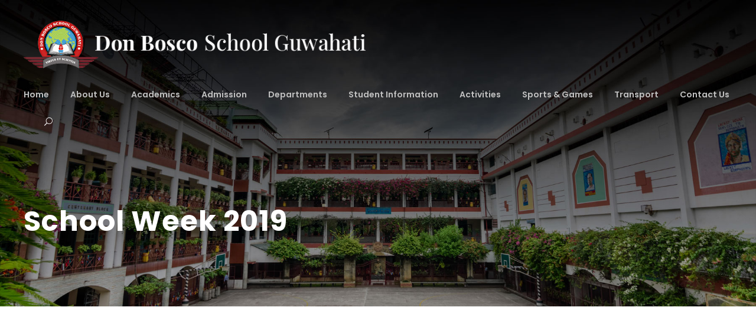

--- FILE ---
content_type: text/html; charset=UTF-8
request_url: https://donboscoguwahati.net/school-week-2019/
body_size: 10891
content:
<!DOCTYPE html><html lang=en-US class=no-js><head><meta charset="UTF-8"><meta name="viewport" content="width=device-width, initial-scale=1"><link rel=profile href=http://gmpg.org/xfn/11><link rel=pingback href=https://donboscoguwahati.net/xmlrpc.php> <script>!function(e,c){e[c]=e[c]+(e[c]&&" ")+"quform-js"}(document.documentElement,"className");</script><title>School Week 2019 &#8211; Don Bosco School Guwahati</title><meta name='robots' content='max-image-preview:large'><link rel=dns-prefetch href=//maps.google.com><link rel=dns-prefetch href=//fonts.googleapis.com><link rel=alternate type=application/rss+xml title="Don Bosco School Guwahati &raquo; Feed" href=https://donboscoguwahati.net/feed/ ><link rel=alternate type=application/rss+xml title="Don Bosco School Guwahati &raquo; Comments Feed" href=https://donboscoguwahati.net/comments/feed/ > <script>/*<![CDATA[*/window._wpemojiSettings={"baseUrl":"https:\/\/s.w.org\/images\/core\/emoji\/15.0.3\/72x72\/","ext":".png","svgUrl":"https:\/\/s.w.org\/images\/core\/emoji\/15.0.3\/svg\/","svgExt":".svg","source":{"concatemoji":"https:\/\/donboscoguwahati.net\/wp-includes\/js\/wp-emoji-release.min.js?ver=6.5.3"}};
/*! This file is auto-generated */
!function(i,n){var o,s,e;function c(e){try{var t={supportTests:e,timestamp:(new Date).valueOf()};sessionStorage.setItem(o,JSON.stringify(t))}catch(e){}}function p(e,t,n){e.clearRect(0,0,e.canvas.width,e.canvas.height),e.fillText(t,0,0);var t=new Uint32Array(e.getImageData(0,0,e.canvas.width,e.canvas.height).data),r=(e.clearRect(0,0,e.canvas.width,e.canvas.height),e.fillText(n,0,0),new Uint32Array(e.getImageData(0,0,e.canvas.width,e.canvas.height).data));return t.every(function(e,t){return e===r[t]})}function u(e,t,n){switch(t){case"flag":return n(e,"\ud83c\udff3\ufe0f\u200d\u26a7\ufe0f","\ud83c\udff3\ufe0f\u200b\u26a7\ufe0f")?!1:!n(e,"\ud83c\uddfa\ud83c\uddf3","\ud83c\uddfa\u200b\ud83c\uddf3")&&!n(e,"\ud83c\udff4\udb40\udc67\udb40\udc62\udb40\udc65\udb40\udc6e\udb40\udc67\udb40\udc7f","\ud83c\udff4\u200b\udb40\udc67\u200b\udb40\udc62\u200b\udb40\udc65\u200b\udb40\udc6e\u200b\udb40\udc67\u200b\udb40\udc7f");case"emoji":return!n(e,"\ud83d\udc26\u200d\u2b1b","\ud83d\udc26\u200b\u2b1b")}return!1}function f(e,t,n){var r="undefined"!=typeof WorkerGlobalScope&&self instanceof WorkerGlobalScope?new OffscreenCanvas(300,150):i.createElement("canvas"),a=r.getContext("2d",{willReadFrequently:!0}),o=(a.textBaseline="top",a.font="600 32px Arial",{});return e.forEach(function(e){o[e]=t(a,e,n)}),o}function t(e){var t=i.createElement("script");t.src=e,t.defer=!0,i.head.appendChild(t)}"undefined"!=typeof Promise&&(o="wpEmojiSettingsSupports",s=["flag","emoji"],n.supports={everything:!0,everythingExceptFlag:!0},e=new Promise(function(e){i.addEventListener("DOMContentLoaded",e,{once:!0})}),new Promise(function(t){var n=function(){try{var e=JSON.parse(sessionStorage.getItem(o));if("object"==typeof e&&"number"==typeof e.timestamp&&(new Date).valueOf()<e.timestamp+604800&&"object"==typeof e.supportTests)return e.supportTests}catch(e){}return null}();if(!n){if("undefined"!=typeof Worker&&"undefined"!=typeof OffscreenCanvas&&"undefined"!=typeof URL&&URL.createObjectURL&&"undefined"!=typeof Blob)try{var e="postMessage("+f.toString()+"("+[JSON.stringify(s),u.toString(),p.toString()].join(",")+"));",r=new Blob([e],{type:"text/javascript"}),a=new Worker(URL.createObjectURL(r),{name:"wpTestEmojiSupports"});return void(a.onmessage=function(e){c(n=e.data),a.terminate(),t(n)})}catch(e){}c(n=f(s,u,p))}t(n)}).then(function(e){for(var t in e)n.supports[t]=e[t],n.supports.everything=n.supports.everything&&n.supports[t],"flag"!==t&&(n.supports.everythingExceptFlag=n.supports.everythingExceptFlag&&n.supports[t]);n.supports.everythingExceptFlag=n.supports.everythingExceptFlag&&!n.supports.flag,n.DOMReady=!1,n.readyCallback=function(){n.DOMReady=!0}}).then(function(){return e}).then(function(){var e;n.supports.everything||(n.readyCallback(),(e=n.source||{}).concatemoji?t(e.concatemoji):e.wpemoji&&e.twemoji&&(t(e.twemoji),t(e.wpemoji)))}))}((window,document),window._wpemojiSettings);/*]]>*/</script> <style id=wp-emoji-styles-inline-css>img.wp-smiley,img.emoji{display:inline !important;border:none !important;box-shadow:none !important;height:1em !important;width:1em !important;margin:0 0.07em !important;vertical-align:-0.1em !important;background:none !important;padding:0 !important}</style><link rel=stylesheet id=wp-block-library-css href='https://donboscoguwahati.net/wp-includes/css/dist/block-library/style.min.css?x96446' type=text/css media=all><style id=classic-theme-styles-inline-css>.wp-block-button__link{color:#fff;background-color:#32373c;border-radius:9999px;box-shadow:none;text-decoration:none;padding:calc(.667em + 2px) calc(1.333em + 2px);font-size:1.125em}.wp-block-file__button{background:#32373c;color:#fff;text-decoration:none}</style><style id=global-styles-inline-css>/*<![CDATA[*/body{--wp--preset--color--black:#000;--wp--preset--color--cyan-bluish-gray:#abb8c3;--wp--preset--color--white:#fff;--wp--preset--color--pale-pink:#f78da7;--wp--preset--color--vivid-red:#cf2e2e;--wp--preset--color--luminous-vivid-orange:#ff6900;--wp--preset--color--luminous-vivid-amber:#fcb900;--wp--preset--color--light-green-cyan:#7bdcb5;--wp--preset--color--vivid-green-cyan:#00d084;--wp--preset--color--pale-cyan-blue:#8ed1fc;--wp--preset--color--vivid-cyan-blue:#0693e3;--wp--preset--color--vivid-purple:#9b51e0;--wp--preset--gradient--vivid-cyan-blue-to-vivid-purple:linear-gradient(135deg,rgba(6,147,227,1) 0%,rgb(155,81,224) 100%);--wp--preset--gradient--light-green-cyan-to-vivid-green-cyan:linear-gradient(135deg,rgb(122,220,180) 0%,rgb(0,208,130) 100%);--wp--preset--gradient--luminous-vivid-amber-to-luminous-vivid-orange:linear-gradient(135deg,rgba(252,185,0,1) 0%,rgba(255,105,0,1) 100%);--wp--preset--gradient--luminous-vivid-orange-to-vivid-red:linear-gradient(135deg,rgba(255,105,0,1) 0%,rgb(207,46,46) 100%);--wp--preset--gradient--very-light-gray-to-cyan-bluish-gray:linear-gradient(135deg,rgb(238,238,238) 0%,rgb(169,184,195) 100%);--wp--preset--gradient--cool-to-warm-spectrum:linear-gradient(135deg,rgb(74,234,220) 0%,rgb(151,120,209) 20%,rgb(207,42,186) 40%,rgb(238,44,130) 60%,rgb(251,105,98) 80%,rgb(254,248,76) 100%);--wp--preset--gradient--blush-light-purple:linear-gradient(135deg,rgb(255,206,236) 0%,rgb(152,150,240) 100%);--wp--preset--gradient--blush-bordeaux:linear-gradient(135deg,rgb(254,205,165) 0%,rgb(254,45,45) 50%,rgb(107,0,62) 100%);--wp--preset--gradient--luminous-dusk:linear-gradient(135deg,rgb(255,203,112) 0%,rgb(199,81,192) 50%,rgb(65,88,208) 100%);--wp--preset--gradient--pale-ocean:linear-gradient(135deg,rgb(255,245,203) 0%,rgb(182,227,212) 50%,rgb(51,167,181) 100%);--wp--preset--gradient--electric-grass:linear-gradient(135deg,rgb(202,248,128) 0%,rgb(113,206,126) 100%);--wp--preset--gradient--midnight:linear-gradient(135deg,rgb(2,3,129) 0%,rgb(40,116,252) 100%);--wp--preset--font-size--small:13px;--wp--preset--font-size--medium:20px;--wp--preset--font-size--large:36px;--wp--preset--font-size--x-large:42px;--wp--preset--spacing--20:0.44rem;--wp--preset--spacing--30:0.67rem;--wp--preset--spacing--40:1rem;--wp--preset--spacing--50:1.5rem;--wp--preset--spacing--60:2.25rem;--wp--preset--spacing--70:3.38rem;--wp--preset--spacing--80:5.06rem;--wp--preset--shadow--natural:6px 6px 9px rgba(0, 0, 0, 0.2);--wp--preset--shadow--deep:12px 12px 50px rgba(0, 0, 0, 0.4);--wp--preset--shadow--sharp:6px 6px 0px rgba(0, 0, 0, 0.2);--wp--preset--shadow--outlined:6px 6px 0px -3px rgba(255, 255, 255, 1), 6px 6px rgba(0, 0, 0, 1);--wp--preset--shadow--crisp:6px 6px 0px rgba(0, 0, 0, 1)}:where(.is-layout-flex){gap:0.5em}:where(.is-layout-grid){gap:0.5em}body .is-layout-flex{display:flex}body .is-layout-flex{flex-wrap:wrap;align-items:center}body .is-layout-flex>*{margin:0}body .is-layout-grid{display:grid}body .is-layout-grid>*{margin:0}:where(.wp-block-columns.is-layout-flex){gap:2em}:where(.wp-block-columns.is-layout-grid){gap:2em}:where(.wp-block-post-template.is-layout-flex){gap:1.25em}:where(.wp-block-post-template.is-layout-grid){gap:1.25em}.has-black-color{color:var(--wp--preset--color--black) !important}.has-cyan-bluish-gray-color{color:var(--wp--preset--color--cyan-bluish-gray) !important}.has-white-color{color:var(--wp--preset--color--white) !important}.has-pale-pink-color{color:var(--wp--preset--color--pale-pink) !important}.has-vivid-red-color{color:var(--wp--preset--color--vivid-red) !important}.has-luminous-vivid-orange-color{color:var(--wp--preset--color--luminous-vivid-orange) !important}.has-luminous-vivid-amber-color{color:var(--wp--preset--color--luminous-vivid-amber) !important}.has-light-green-cyan-color{color:var(--wp--preset--color--light-green-cyan) !important}.has-vivid-green-cyan-color{color:var(--wp--preset--color--vivid-green-cyan) !important}.has-pale-cyan-blue-color{color:var(--wp--preset--color--pale-cyan-blue) !important}.has-vivid-cyan-blue-color{color:var(--wp--preset--color--vivid-cyan-blue) !important}.has-vivid-purple-color{color:var(--wp--preset--color--vivid-purple) !important}.has-black-background-color{background-color:var(--wp--preset--color--black) !important}.has-cyan-bluish-gray-background-color{background-color:var(--wp--preset--color--cyan-bluish-gray) !important}.has-white-background-color{background-color:var(--wp--preset--color--white) !important}.has-pale-pink-background-color{background-color:var(--wp--preset--color--pale-pink) !important}.has-vivid-red-background-color{background-color:var(--wp--preset--color--vivid-red) !important}.has-luminous-vivid-orange-background-color{background-color:var(--wp--preset--color--luminous-vivid-orange) !important}.has-luminous-vivid-amber-background-color{background-color:var(--wp--preset--color--luminous-vivid-amber) !important}.has-light-green-cyan-background-color{background-color:var(--wp--preset--color--light-green-cyan) !important}.has-vivid-green-cyan-background-color{background-color:var(--wp--preset--color--vivid-green-cyan) !important}.has-pale-cyan-blue-background-color{background-color:var(--wp--preset--color--pale-cyan-blue) !important}.has-vivid-cyan-blue-background-color{background-color:var(--wp--preset--color--vivid-cyan-blue) !important}.has-vivid-purple-background-color{background-color:var(--wp--preset--color--vivid-purple) !important}.has-black-border-color{border-color:var(--wp--preset--color--black) !important}.has-cyan-bluish-gray-border-color{border-color:var(--wp--preset--color--cyan-bluish-gray) !important}.has-white-border-color{border-color:var(--wp--preset--color--white) !important}.has-pale-pink-border-color{border-color:var(--wp--preset--color--pale-pink) !important}.has-vivid-red-border-color{border-color:var(--wp--preset--color--vivid-red) !important}.has-luminous-vivid-orange-border-color{border-color:var(--wp--preset--color--luminous-vivid-orange) !important}.has-luminous-vivid-amber-border-color{border-color:var(--wp--preset--color--luminous-vivid-amber) !important}.has-light-green-cyan-border-color{border-color:var(--wp--preset--color--light-green-cyan) !important}.has-vivid-green-cyan-border-color{border-color:var(--wp--preset--color--vivid-green-cyan) !important}.has-pale-cyan-blue-border-color{border-color:var(--wp--preset--color--pale-cyan-blue) !important}.has-vivid-cyan-blue-border-color{border-color:var(--wp--preset--color--vivid-cyan-blue) !important}.has-vivid-purple-border-color{border-color:var(--wp--preset--color--vivid-purple) !important}.has-vivid-cyan-blue-to-vivid-purple-gradient-background{background:var(--wp--preset--gradient--vivid-cyan-blue-to-vivid-purple) !important}.has-light-green-cyan-to-vivid-green-cyan-gradient-background{background:var(--wp--preset--gradient--light-green-cyan-to-vivid-green-cyan) !important}.has-luminous-vivid-amber-to-luminous-vivid-orange-gradient-background{background:var(--wp--preset--gradient--luminous-vivid-amber-to-luminous-vivid-orange) !important}.has-luminous-vivid-orange-to-vivid-red-gradient-background{background:var(--wp--preset--gradient--luminous-vivid-orange-to-vivid-red) !important}.has-very-light-gray-to-cyan-bluish-gray-gradient-background{background:var(--wp--preset--gradient--very-light-gray-to-cyan-bluish-gray) !important}.has-cool-to-warm-spectrum-gradient-background{background:var(--wp--preset--gradient--cool-to-warm-spectrum) !important}.has-blush-light-purple-gradient-background{background:var(--wp--preset--gradient--blush-light-purple) !important}.has-blush-bordeaux-gradient-background{background:var(--wp--preset--gradient--blush-bordeaux) !important}.has-luminous-dusk-gradient-background{background:var(--wp--preset--gradient--luminous-dusk) !important}.has-pale-ocean-gradient-background{background:var(--wp--preset--gradient--pale-ocean) !important}.has-electric-grass-gradient-background{background:var(--wp--preset--gradient--electric-grass) !important}.has-midnight-gradient-background{background:var(--wp--preset--gradient--midnight) !important}.has-small-font-size{font-size:var(--wp--preset--font-size--small) !important}.has-medium-font-size{font-size:var(--wp--preset--font-size--medium) !important}.has-large-font-size{font-size:var(--wp--preset--font-size--large) !important}.has-x-large-font-size{font-size:var(--wp--preset--font-size--x-large) !important}.wp-block-navigation a:where(:not(.wp-element-button)){color:inherit}:where(.wp-block-post-template.is-layout-flex){gap:1.25em}:where(.wp-block-post-template.is-layout-grid){gap:1.25em}:where(.wp-block-columns.is-layout-flex){gap:2em}:where(.wp-block-columns.is-layout-grid){gap:2em}.wp-block-pullquote{font-size:1.5em;line-height:1.6}/*]]>*/</style><link rel=stylesheet id=contact-form-7-css href='https://donboscoguwahati.net/wp-content/plugins/contact-form-7/includes/css/styles.css?x96446' type=text/css media=all><link rel=stylesheet id=essential-grid-plugin-settings-css href='https://donboscoguwahati.net/wp-content/plugins/essential-grid/public/assets/css/settings.css?x96446' type=text/css media=all><link rel=stylesheet id=tp-fontello-css href='https://donboscoguwahati.net/wp-content/plugins/essential-grid/public/assets/font/fontello/css/fontello.css?x96446' type=text/css media=all><link rel=stylesheet id=gdlr-core-google-font-css href='https://fonts.googleapis.com/css?family=Poppins%3A100%2C100italic%2C200%2C200italic%2C300%2C300italic%2Cregular%2Citalic%2C500%2C500italic%2C600%2C600italic%2C700%2C700italic%2C800%2C800italic%2C900%2C900italic%7CABeeZee%3Aregular%2Citalic&#038;subset=devanagari%2Clatin%2Clatin-ext&#038;ver=6.5.3' type=text/css media=all><link rel=stylesheet id=font-awesome-css href='https://donboscoguwahati.net/wp-content/plugins/goodlayers-core/plugins/fontawesome/font-awesome.css?x96446' type=text/css media=all><link rel=stylesheet id=elegant-font-css href='https://donboscoguwahati.net/wp-content/plugins/goodlayers-core/plugins/elegant/elegant-font.css?x96446' type=text/css media=all><link rel=stylesheet id=gdlr-core-plugin-css href='https://donboscoguwahati.net/wp-content/plugins/goodlayers-core/plugins/style.css?x96446' type=text/css media=all><link rel=stylesheet id=gdlr-core-page-builder-css href='https://donboscoguwahati.net/wp-content/plugins/goodlayers-core/include/css/page-builder.css?x96446' type=text/css media=all><link rel=stylesheet id=rs-plugin-settings-css href='https://donboscoguwahati.net/wp-content/plugins/revslider/public/assets/css/rs6.css?x96446' type=text/css media=all><style id=rs-plugin-settings-inline-css>#rs-demo-id{}</style><link rel=stylesheet id=sp-news-public-css href='https://donboscoguwahati.net/wp-content/plugins/sp-news-and-widget/assets/css/wpnw-public.css?x96446' type=text/css media=all><link rel=stylesheet id=wpgmp-frontend-css href='https://donboscoguwahati.net/wp-content/plugins/wp-google-map-plugin/assets/css/wpgmp_all_frontend.css?x96446' type=text/css media=all><link rel=stylesheet id=quform-css href='https://donboscoguwahati.net/wp-content/plugins/quform/cache/quform.css?x96446' type=text/css media=all><link rel=stylesheet id=newsletter-css href='https://donboscoguwahati.net/wp-content/plugins/newsletter/style.css?x96446' type=text/css media=all><link rel=stylesheet id=kingster-style-core-css href='https://donboscoguwahati.net/wp-content/themes/kingster/css/style-core.css?x96446' type=text/css media=all><link rel=stylesheet id=kingster-custom-style-css href='https://donboscoguwahati.net/wp-content/uploads/kingster-style-custom.css?x96446' type=text/css media=all><link rel=stylesheet id=kingster-child-theme-style-css href='https://donboscoguwahati.net/wp-content/themes/kingster-child/style.css?x96446' type=text/css media=all> <script src="https://donboscoguwahati.net/wp-includes/js/jquery/jquery.min.js?x96446" id=jquery-core-js></script> <script src="https://donboscoguwahati.net/wp-includes/js/jquery/jquery-migrate.min.js?x96446" id=jquery-migrate-js></script> <script src="https://donboscoguwahati.net/wp-content/plugins/revslider/public/assets/js/rbtools.min.js?x96446" id=tp-tools-js></script> <script src="https://donboscoguwahati.net/wp-content/plugins/revslider/public/assets/js/rs6.min.js?x96446" id=revmin-js></script> <!--[if lt IE 9]> <script src="https://donboscoguwahati.net/wp-content/themes/kingster/js/html5.js?x96446" id=kingster-html5js-js></script> <![endif]--> <script src="https://donboscoguwahati.net/wp-content/themes/kingster/learnpress/kingster-learnpress.js?x96446" id=kingster-learnpress-js></script> <link rel=https://api.w.org/ href=https://donboscoguwahati.net/wp-json/ ><link rel=alternate type=application/json href=https://donboscoguwahati.net/wp-json/wp/v2/pages/8180><link rel=EditURI type=application/rsd+xml title=RSD href=https://donboscoguwahati.net/xmlrpc.php?rsd><meta name="generator" content="WordPress 6.5.3"><link rel=canonical href=https://donboscoguwahati.net/school-week-2019/ ><link rel=shortlink href='https://donboscoguwahati.net/?p=8180'><link rel=alternate type=application/json+oembed href="https://donboscoguwahati.net/wp-json/oembed/1.0/embed?url=https%3A%2F%2Fdonboscoguwahati.net%2Fschool-week-2019%2F"><link rel=alternate type=text/xml+oembed href="https://donboscoguwahati.net/wp-json/oembed/1.0/embed?url=https%3A%2F%2Fdonboscoguwahati.net%2Fschool-week-2019%2F&#038;format=xml"><style>.badge-status{display:inline;font-size:11px;color:#fff;padding:3px 5px;margin:5px;position:relative;top:-7px;-webkit-border-radius:3px;-moz-border-radius:3px;border-radius:3px}.widget .badge-status{top:-3px;font-size:10px}</style><style>.ctl-bullets-container{display:block;position:fixed;right:0;height:100%;z-index:1049;font-weight:normal;height:70vh;overflow-x:hidden;overflow-y:auto;margin:15vh auto}</style><meta name="generator" content="Powered by Slider Revolution 6.2.22 - responsive, Mobile-Friendly Slider Plugin for WordPress with comfortable drag and drop interface."> <script>function setREVStartSize(e){window.RSIW=window.RSIW===undefined?window.innerWidth:window.RSIW;window.RSIH=window.RSIH===undefined?window.innerHeight:window.RSIH;try{var pw=document.getElementById(e.c).parentNode.offsetWidth,newh;pw=pw===0||isNaN(pw)?window.RSIW:pw;e.tabw=e.tabw===undefined?0:parseInt(e.tabw);e.thumbw=e.thumbw===undefined?0:parseInt(e.thumbw);e.tabh=e.tabh===undefined?0:parseInt(e.tabh);e.thumbh=e.thumbh===undefined?0:parseInt(e.thumbh);e.tabhide=e.tabhide===undefined?0:parseInt(e.tabhide);e.thumbhide=e.thumbhide===undefined?0:parseInt(e.thumbhide);e.mh=e.mh===undefined||e.mh==""||e.mh==="auto"?0:parseInt(e.mh,0);if(e.layout==="fullscreen"||e.l==="fullscreen")
newh=Math.max(e.mh,window.RSIH);else{e.gw=Array.isArray(e.gw)?e.gw:[e.gw];for(var i in e.rl)if(e.gw[i]===undefined||e.gw[i]===0)e.gw[i]=e.gw[i-1];e.gh=e.el===undefined||e.el===""||(Array.isArray(e.el)&&e.el.length==0)?e.gh:e.el;e.gh=Array.isArray(e.gh)?e.gh:[e.gh];for(var i in e.rl)if(e.gh[i]===undefined||e.gh[i]===0)e.gh[i]=e.gh[i-1];var nl=new Array(e.rl.length),ix=0,sl;e.tabw=e.tabhide>=pw?0:e.tabw;e.thumbw=e.thumbhide>=pw?0:e.thumbw;e.tabh=e.tabhide>=pw?0:e.tabh;e.thumbh=e.thumbhide>=pw?0:e.thumbh;for(var i in e.rl)nl[i]=e.rl[i]<window.RSIW?0:e.rl[i];sl=nl[0];for(var i in nl)if(sl>nl[i]&&nl[i]>0){sl=nl[i];ix=i;}
var m=pw>(e.gw[ix]+e.tabw+e.thumbw)?1:(pw-(e.tabw+e.thumbw))/(e.gw[ix]);newh=(e.gh[ix]*m)+(e.tabh+e.thumbh);}
if(window.rs_init_css===undefined)window.rs_init_css=document.head.appendChild(document.createElement("style"));document.getElementById(e.c).height=newh+"px";window.rs_init_css.innerHTML+="#"+e.c+"_wrapper { height: "+newh+"px }";}catch(e){console.log("Failure at Presize of Slider:"+e)}};</script> <style id=wp-custom-css>.kingster-navigation{padding-top:15px}.kingster-navigation .sf-menu > li > a, .kingster-navigation .sf-vertical>li>a{font-size:14px}.fa-book::before{content:"\f02d";color:#000}.gdlr-core-blog-grid .gdlr-core-blog-info-wrapper{padding-top:0px;border:none;margin-bottom:6px;display:none}.gdlr-core-blog-widget .gdlr-core-blog-info-wrapper{margin-bottom:6px;display:none}.kingster-blog-title-wrap .kingster-blog-info-wrapper, .kingster-blog-title-wrap .kingster-blog-info-wrapper a, .kingster-blog-title-wrap .kingster-blog-info-wrapper a:hover, .kingster-blog-title-wrap .kingster-blog-info-wrapper i{color:#fff;display:none}.section-bullets-right{transition-duration: .3s;list-style:none;margin:0;display:table-cell;vertical-align:middle;width:100px}.gdlr-core-blog-date-wrapper{float:left;width:60px;border-right-width:1px;border-right-style:solid;line-height:1;margin-top:8px;margin-right:30px;padding-right:20px;text-align:center;white-space:nowrap;display:none}.gdlr-core-blog-info-wrapper{display:none}</style></head><body class="page-template-default page page-id-8180 gdlr-core-body kingster-body kingster-body-front kingster-full  kingster-with-sticky-navigation  kingster-blockquote-style-1 gdlr-core-link-to-lightbox"><div class=kingster-mobile-header-wrap ><div class="kingster-mobile-header kingster-header-background kingster-style-slide kingster-sticky-mobile-navigation " id=kingster-mobile-header ><div class="kingster-mobile-header-container kingster-container clearfix" ><div class="kingster-logo  kingster-item-pdlr"><div class=kingster-logo-inner><a class href=https://donboscoguwahati.net/ ><img src=https://donboscoguwahati.net/wp-content/uploads/2021/04/logo.png?x96446 width=628 height=88  srcset="https://donboscoguwahati.net/wp-content/uploads/2021/04/logo-400x56.png 400w, https://donboscoguwahati.net/wp-content/uploads/2021/04/logo.png 628w"  sizes="(max-width: 767px) 100vw, (max-width: 1150px) 100vw, 1150px"  alt></a></div></div><div class=kingster-mobile-menu-right ><div class=kingster-main-menu-search id=kingster-mobile-top-search ><i class="fa fa-search" ></i></div><div class=kingster-top-search-wrap ><div class=kingster-top-search-close ></div><div class=kingster-top-search-row ><div class=kingster-top-search-cell ><form role=search method=get class=search-form action=https://donboscoguwahati.net/ > <input type=text class="search-field kingster-title-font" placeholder=Search... value name=s><div class=kingster-top-search-submit><i class="fa fa-search" ></i></div> <input type=submit class=search-submit value=Search><div class=kingster-top-search-close><i class=icon_close ></i></div> <input type=hidden name=ref value=course><input type=hidden name=post_type value=lp_course></form></div></div></div><div class=kingster-mobile-menu ><a class="kingster-mm-menu-button kingster-mobile-menu-button kingster-mobile-button-hamburger" href=#kingster-mobile-menu ><span></span></a><div class="kingster-mm-menu-wrap kingster-navigation-font" id=kingster-mobile-menu data-slide=right ><ul id=menu-main-navigation class=m-menu><li class="menu-item menu-item-type-post_type menu-item-object-page menu-item-home menu-item-5999"><a href=https://donboscoguwahati.net/ >Home</a></li> <li class="menu-item menu-item-type-custom menu-item-object-custom menu-item-has-children menu-item-6389"><a href=#>About Us</a><ul class=sub-menu> <li class="menu-item menu-item-type-post_type menu-item-object-page menu-item-6932"><a href=https://donboscoguwahati.net/about-our-school/ >About Our School</a></li> <li class="menu-item menu-item-type-post_type menu-item-object-page menu-item-6392"><a href=https://donboscoguwahati.net/rectors/ >Rectors</a></li> <li class="menu-item menu-item-type-custom menu-item-object-custom menu-item-has-children menu-item-7079"><a href=#>History of the School</a><ul class=sub-menu> <li class="menu-item menu-item-type-post_type menu-item-object-post menu-item-6966"><a href=https://donboscoguwahati.net/2021/04/30/1st-phase/ >1st Phase</a></li> <li class="menu-item menu-item-type-post_type menu-item-object-post menu-item-6967"><a href=https://donboscoguwahati.net/2021/04/30/2nd-phase/ >2nd Phase</a></li></ul> </li> <li class="menu-item menu-item-type-post_type menu-item-object-page menu-item-6402"><a href=https://donboscoguwahati.net/principals/ >Principals</a></li> <li class="menu-item menu-item-type-post_type menu-item-object-page menu-item-6405"><a href=https://donboscoguwahati.net/first-staff-members/ >First Staff Members</a></li> <li class="menu-item menu-item-type-post_type menu-item-object-page menu-item-6408"><a href=https://donboscoguwahati.net/milestones/ >Milestones</a></li> <li class="menu-item menu-item-type-post_type menu-item-object-page menu-item-6411"><a href=https://donboscoguwahati.net/campus/ >Campus</a></li></ul> </li> <li class="menu-item menu-item-type-custom menu-item-object-custom menu-item-has-children menu-item-6412"><a href=#>Academics</a><ul class=sub-menu> <li class="menu-item menu-item-type-post_type menu-item-object-post menu-item-8479"><a href=https://donboscoguwahati.net/2021/06/18/cbse-affiliation/ >CBSE Affiliation</a></li> <li class="menu-item menu-item-type-post_type menu-item-object-post menu-item-7082"><a href=https://donboscoguwahati.net/2021/04/26/course-of-studies/ >Course of Studies</a></li> <li class="menu-item menu-item-type-post_type menu-item-object-post menu-item-7083"><a href=https://donboscoguwahati.net/2021/04/26/classes/ >Classes</a></li> <li class="menu-item menu-item-type-post_type menu-item-object-post menu-item-7084"><a href=https://donboscoguwahati.net/2021/04/26/evaluation-examination/ >Evaluation/Examination</a></li> <li class="menu-item menu-item-type-custom menu-item-object-custom menu-item-has-children menu-item-6422"><a href=#>Achievers</a><ul class=sub-menu> <li class="menu-item menu-item-type-post_type menu-item-object-post menu-item-7080"><a href=https://donboscoguwahati.net/2021/04/26/achievers-aisse/ >AISSE Results</a></li> <li class="menu-item menu-item-type-post_type menu-item-object-post menu-item-7081"><a href=https://donboscoguwahati.net/2021/04/26/achievers-aissce/ >AISSCE Results</a></li></ul> </li></ul> </li> <li class="menu-item menu-item-type-custom menu-item-object-custom menu-item-has-children menu-item-6430"><a href=#>Admission</a><ul class=sub-menu> <li class="menu-item menu-item-type-post_type menu-item-object-page menu-item-6432"><a href=https://donboscoguwahati.net/process/ >Admission Process</a></li> <li class="menu-item menu-item-type-post_type menu-item-object-page menu-item-6435"><a href=https://donboscoguwahati.net/requirements/ >Requirements</a></li></ul> </li> <li class="menu-item menu-item-type-custom menu-item-object-custom menu-item-has-children menu-item-6436"><a href=#>Departments</a><ul class=sub-menu> <li class="menu-item menu-item-type-post_type menu-item-object-post menu-item-7210"><a href=https://donboscoguwahati.net/2021/04/26/management/ >Management</a></li> <li class="menu-item menu-item-type-post_type menu-item-object-post menu-item-7211"><a href=https://donboscoguwahati.net/2021/04/26/primary-school/ >Primary School</a></li> <li class="menu-item menu-item-type-post_type menu-item-object-post menu-item-7212"><a href=https://donboscoguwahati.net/2021/04/26/upper-primary-school/ >Middle School</a></li> <li class="menu-item menu-item-type-post_type menu-item-object-post menu-item-7213"><a href=https://donboscoguwahati.net/2021/04/26/scondary-school/ >Secondary School</a></li> <li class="menu-item menu-item-type-post_type menu-item-object-post menu-item-7214"><a href=https://donboscoguwahati.net/2021/04/26/sr-secondary-school/ >Sr. Secondary School</a></li> <li class="menu-item menu-item-type-post_type menu-item-object-post menu-item-7349"><a href=https://donboscoguwahati.net/2021/04/26/office-staff/ >Office Staff</a></li> <li class="menu-item menu-item-type-post_type menu-item-object-post menu-item-7215"><a href=https://donboscoguwahati.net/2021/04/26/support-staff/ >Support Staff</a></li></ul> </li> <li class="menu-item menu-item-type-custom menu-item-object-custom menu-item-has-children menu-item-6457"><a href=#>Student Information</a><ul class=sub-menu> <li class="menu-item menu-item-type-custom menu-item-object-custom menu-item-8547"><a target=_blank rel=noopener href=https://www.dbsgcampuscare.in/ >Student’s Personal Data</a></li> <li class="menu-item menu-item-type-custom menu-item-object-custom menu-item-8565"><a target=_blank rel=noopener href=https://donboscoguwahati.net/wp-content/uploads/2021/05/Rules-and-Regulations-for-students-PDF.pdf?x96446>Rules and Regulations</a></li></ul> </li> <li class="menu-item menu-item-type-custom menu-item-object-custom menu-item-has-children menu-item-6464"><a href=#>Activities</a><ul class=sub-menu> <li class="menu-item menu-item-type-post_type menu-item-object-post menu-item-7401"><a href=https://donboscoguwahati.net/2021/05/07/co-curricular-activities/ >Co Curricular Activities</a></li> <li class="menu-item menu-item-type-post_type menu-item-object-post menu-item-7402"><a href=https://donboscoguwahati.net/2021/05/07/clubs-and-associations/ >Clubs and Associations</a></li> <li class="menu-item menu-item-type-post_type menu-item-object-post menu-item-7403"><a href=https://donboscoguwahati.net/2021/05/07/international-linkage/ >International Linkage</a></li></ul> </li> <li class="menu-item menu-item-type-custom menu-item-object-custom menu-item-has-children menu-item-6475"><a href=#>Sports &#038; Games</a><ul class=sub-menu> <li class="menu-item menu-item-type-post_type menu-item-object-post menu-item-7485"><a href=https://donboscoguwahati.net/2021/05/09/affiliation-to-sai/ >Affiliation to SAI</a></li> <li class="menu-item menu-item-type-post_type menu-item-object-post menu-item-7484"><a href=https://donboscoguwahati.net/2021/05/09/affiliation-to-gsa/ >Affiliation to GSA</a></li> <li class="menu-item menu-item-type-post_type menu-item-object-post menu-item-7483"><a href=https://donboscoguwahati.net/2021/05/09/infrastructure/ >Infrastructure</a></li> <li class="menu-item menu-item-type-custom menu-item-object-custom menu-item-has-children menu-item-6483"><a href=#>Achievers</a><ul class=sub-menu> <li class="menu-item menu-item-type-post_type menu-item-object-post menu-item-7472"><a href=https://donboscoguwahati.net/2021/05/09/table-tennis/ >Table Tennis</a></li> <li class="menu-item menu-item-type-post_type menu-item-object-post menu-item-7473"><a href=https://donboscoguwahati.net/2021/05/09/tennis/ >Tennis</a></li> <li class="menu-item menu-item-type-post_type menu-item-object-post menu-item-7474"><a href=https://donboscoguwahati.net/2021/05/09/badminton/ >Badminton</a></li> <li class="menu-item menu-item-type-post_type menu-item-object-post menu-item-7475"><a href=https://donboscoguwahati.net/2021/05/09/cricket/ >Cricket</a></li> <li class="menu-item menu-item-type-post_type menu-item-object-post menu-item-7476"><a href=https://donboscoguwahati.net/2021/05/09/football/ >Football</a></li> <li class="menu-item menu-item-type-post_type menu-item-object-post menu-item-7477"><a href=https://donboscoguwahati.net/2021/05/09/handball/ >Handball</a></li> <li class="menu-item menu-item-type-post_type menu-item-object-post menu-item-7478"><a href=https://donboscoguwahati.net/2021/05/09/basketball/ >Basketball</a></li> <li class="menu-item menu-item-type-post_type menu-item-object-post menu-item-7479"><a href=https://donboscoguwahati.net/2021/05/09/swimming/ >Swimming</a></li> <li class="menu-item menu-item-type-post_type menu-item-object-post menu-item-7480"><a href=https://donboscoguwahati.net/2021/05/09/chess/ >Chess</a></li> <li class="menu-item menu-item-type-post_type menu-item-object-post menu-item-7481"><a href=https://donboscoguwahati.net/2021/05/09/mountaineering/ >Mountaineering</a></li> <li class="menu-item menu-item-type-post_type menu-item-object-post menu-item-7482"><a href=https://donboscoguwahati.net/2021/05/09/trekking/ >Trekking</a></li></ul> </li></ul> </li> <li class="menu-item menu-item-type-post_type menu-item-object-page menu-item-6533"><a href=https://donboscoguwahati.net/transport/ >Transport</a></li> <li class="menu-item menu-item-type-custom menu-item-object-custom menu-item-has-children menu-item-6521"><a href=#>Contact Us</a><ul class=sub-menu> <li class="menu-item menu-item-type-post_type menu-item-object-page menu-item-6520"><a href=https://donboscoguwahati.net/contact/ >Contact Details</a></li> <li class="menu-item menu-item-type-post_type menu-item-object-page menu-item-9140"><a href=https://donboscoguwahati.net/appointment/ >Appointment</a></li></ul> </li></ul></div></div></div></div></div></div><div class="kingster-body-outer-wrapper "><div class="kingster-body-wrapper clearfix  kingster-with-transparent-header kingster-with-frame"><div class=kingster-header-background-transparent ><header class="kingster-header-wrap kingster-header-style-plain  kingster-style-menu-right kingster-sticky-navigation kingster-style-slide clearfix" data-navigation-offset=75px  ><div class=kingster-header-background ></div><div class="kingster-header-container  kingster-container"><div class="kingster-header-container-inner clearfix"><div class="kingster-logo  kingster-item-pdlr"><div class=kingster-logo-inner><a class href=https://donboscoguwahati.net/ ><img src=https://donboscoguwahati.net/wp-content/uploads/2021/04/logo.png?x96446 width=628 height=88  srcset="https://donboscoguwahati.net/wp-content/uploads/2021/04/logo-400x56.png 400w, https://donboscoguwahati.net/wp-content/uploads/2021/04/logo.png 628w"  sizes="(max-width: 767px) 100vw, (max-width: 1150px) 100vw, 1150px"  alt></a></div></div><div class="kingster-navigation kingster-item-pdlr clearfix " ><div class=kingster-main-menu id=kingster-main-menu ><ul id=menu-main-navigation-1 class=sf-menu><li class="menu-item menu-item-type-post_type menu-item-object-page menu-item-home menu-item-5999 kingster-normal-menu"><a href=https://donboscoguwahati.net/ >Home</a></li> <li class="menu-item menu-item-type-custom menu-item-object-custom menu-item-has-children menu-item-6389 kingster-normal-menu"><a href=# class=sf-with-ul-pre>About Us</a><ul class=sub-menu> <li class="menu-item menu-item-type-post_type menu-item-object-page menu-item-6932" data-size=60><a href=https://donboscoguwahati.net/about-our-school/ >About Our School</a></li> <li class="menu-item menu-item-type-post_type menu-item-object-page menu-item-6392" data-size=60><a href=https://donboscoguwahati.net/rectors/ >Rectors</a></li> <li class="menu-item menu-item-type-custom menu-item-object-custom menu-item-has-children menu-item-7079" data-size=60><a href=# class=sf-with-ul-pre>History of the School</a><ul class=sub-menu> <li class="menu-item menu-item-type-post_type menu-item-object-post menu-item-6966"><a href=https://donboscoguwahati.net/2021/04/30/1st-phase/ >1st Phase</a></li> <li class="menu-item menu-item-type-post_type menu-item-object-post menu-item-6967"><a href=https://donboscoguwahati.net/2021/04/30/2nd-phase/ >2nd Phase</a></li></ul> </li> <li class="menu-item menu-item-type-post_type menu-item-object-page menu-item-6402" data-size=60><a href=https://donboscoguwahati.net/principals/ >Principals</a></li> <li class="menu-item menu-item-type-post_type menu-item-object-page menu-item-6405" data-size=60><a href=https://donboscoguwahati.net/first-staff-members/ >First Staff Members</a></li> <li class="menu-item menu-item-type-post_type menu-item-object-page menu-item-6408" data-size=60><a href=https://donboscoguwahati.net/milestones/ >Milestones</a></li> <li class="menu-item menu-item-type-post_type menu-item-object-page menu-item-6411" data-size=60><a href=https://donboscoguwahati.net/campus/ >Campus</a></li></ul> </li> <li class="menu-item menu-item-type-custom menu-item-object-custom menu-item-has-children menu-item-6412 kingster-normal-menu"><a href=# class=sf-with-ul-pre>Academics</a><ul class=sub-menu> <li class="menu-item menu-item-type-post_type menu-item-object-post menu-item-8479" data-size=60><a href=https://donboscoguwahati.net/2021/06/18/cbse-affiliation/ >CBSE Affiliation</a></li> <li class="menu-item menu-item-type-post_type menu-item-object-post menu-item-7082" data-size=60><a href=https://donboscoguwahati.net/2021/04/26/course-of-studies/ >Course of Studies</a></li> <li class="menu-item menu-item-type-post_type menu-item-object-post menu-item-7083" data-size=60><a href=https://donboscoguwahati.net/2021/04/26/classes/ >Classes</a></li> <li class="menu-item menu-item-type-post_type menu-item-object-post menu-item-7084" data-size=60><a href=https://donboscoguwahati.net/2021/04/26/evaluation-examination/ >Evaluation/Examination</a></li> <li class="menu-item menu-item-type-custom menu-item-object-custom menu-item-has-children menu-item-6422" data-size=60><a href=# class=sf-with-ul-pre>Achievers</a><ul class=sub-menu> <li class="menu-item menu-item-type-post_type menu-item-object-post menu-item-7080"><a href=https://donboscoguwahati.net/2021/04/26/achievers-aisse/ >AISSE Results</a></li> <li class="menu-item menu-item-type-post_type menu-item-object-post menu-item-7081"><a href=https://donboscoguwahati.net/2021/04/26/achievers-aissce/ >AISSCE Results</a></li></ul> </li></ul> </li> <li class="menu-item menu-item-type-custom menu-item-object-custom menu-item-has-children menu-item-6430 kingster-normal-menu"><a href=# class=sf-with-ul-pre>Admission</a><ul class=sub-menu> <li class="menu-item menu-item-type-post_type menu-item-object-page menu-item-6432" data-size=60><a href=https://donboscoguwahati.net/process/ >Admission Process</a></li> <li class="menu-item menu-item-type-post_type menu-item-object-page menu-item-6435" data-size=60><a href=https://donboscoguwahati.net/requirements/ >Requirements</a></li></ul> </li> <li class="menu-item menu-item-type-custom menu-item-object-custom menu-item-has-children menu-item-6436 kingster-normal-menu"><a href=# class=sf-with-ul-pre>Departments</a><ul class=sub-menu> <li class="menu-item menu-item-type-post_type menu-item-object-post menu-item-7210" data-size=60><a href=https://donboscoguwahati.net/2021/04/26/management/ >Management</a></li> <li class="menu-item menu-item-type-post_type menu-item-object-post menu-item-7211" data-size=60><a href=https://donboscoguwahati.net/2021/04/26/primary-school/ >Primary School</a></li> <li class="menu-item menu-item-type-post_type menu-item-object-post menu-item-7212" data-size=60><a href=https://donboscoguwahati.net/2021/04/26/upper-primary-school/ >Middle School</a></li> <li class="menu-item menu-item-type-post_type menu-item-object-post menu-item-7213" data-size=60><a href=https://donboscoguwahati.net/2021/04/26/scondary-school/ >Secondary School</a></li> <li class="menu-item menu-item-type-post_type menu-item-object-post menu-item-7214" data-size=60><a href=https://donboscoguwahati.net/2021/04/26/sr-secondary-school/ >Sr. Secondary School</a></li> <li class="menu-item menu-item-type-post_type menu-item-object-post menu-item-7349" data-size=60><a href=https://donboscoguwahati.net/2021/04/26/office-staff/ >Office Staff</a></li> <li class="menu-item menu-item-type-post_type menu-item-object-post menu-item-7215" data-size=60><a href=https://donboscoguwahati.net/2021/04/26/support-staff/ >Support Staff</a></li></ul> </li> <li class="menu-item menu-item-type-custom menu-item-object-custom menu-item-has-children menu-item-6457 kingster-normal-menu"><a href=# class=sf-with-ul-pre>Student Information</a><ul class=sub-menu> <li class="menu-item menu-item-type-custom menu-item-object-custom menu-item-8547" data-size=60><a target=_blank href=https://www.dbsgcampuscare.in/ >Student’s Personal Data</a></li> <li class="menu-item menu-item-type-custom menu-item-object-custom menu-item-8565" data-size=60><a target=_blank href=https://donboscoguwahati.net/wp-content/uploads/2021/05/Rules-and-Regulations-for-students-PDF.pdf?x96446>Rules and Regulations</a></li></ul> </li> <li class="menu-item menu-item-type-custom menu-item-object-custom menu-item-has-children menu-item-6464 kingster-normal-menu"><a href=# class=sf-with-ul-pre>Activities</a><ul class=sub-menu> <li class="menu-item menu-item-type-post_type menu-item-object-post menu-item-7401" data-size=60><a href=https://donboscoguwahati.net/2021/05/07/co-curricular-activities/ >Co Curricular Activities</a></li> <li class="menu-item menu-item-type-post_type menu-item-object-post menu-item-7402" data-size=60><a href=https://donboscoguwahati.net/2021/05/07/clubs-and-associations/ >Clubs and Associations</a></li> <li class="menu-item menu-item-type-post_type menu-item-object-post menu-item-7403" data-size=60><a href=https://donboscoguwahati.net/2021/05/07/international-linkage/ >International Linkage</a></li></ul> </li> <li class="menu-item menu-item-type-custom menu-item-object-custom menu-item-has-children menu-item-6475 kingster-normal-menu"><a href=# class=sf-with-ul-pre>Sports &#038; Games</a><ul class=sub-menu> <li class="menu-item menu-item-type-post_type menu-item-object-post menu-item-7485" data-size=60><a href=https://donboscoguwahati.net/2021/05/09/affiliation-to-sai/ >Affiliation to SAI</a></li> <li class="menu-item menu-item-type-post_type menu-item-object-post menu-item-7484" data-size=60><a href=https://donboscoguwahati.net/2021/05/09/affiliation-to-gsa/ >Affiliation to GSA</a></li> <li class="menu-item menu-item-type-post_type menu-item-object-post menu-item-7483" data-size=60><a href=https://donboscoguwahati.net/2021/05/09/infrastructure/ >Infrastructure</a></li> <li class="menu-item menu-item-type-custom menu-item-object-custom menu-item-has-children menu-item-6483" data-size=60><a href=# class=sf-with-ul-pre>Achievers</a><ul class=sub-menu> <li class="menu-item menu-item-type-post_type menu-item-object-post menu-item-7472"><a href=https://donboscoguwahati.net/2021/05/09/table-tennis/ >Table Tennis</a></li> <li class="menu-item menu-item-type-post_type menu-item-object-post menu-item-7473"><a href=https://donboscoguwahati.net/2021/05/09/tennis/ >Tennis</a></li> <li class="menu-item menu-item-type-post_type menu-item-object-post menu-item-7474"><a href=https://donboscoguwahati.net/2021/05/09/badminton/ >Badminton</a></li> <li class="menu-item menu-item-type-post_type menu-item-object-post menu-item-7475"><a href=https://donboscoguwahati.net/2021/05/09/cricket/ >Cricket</a></li> <li class="menu-item menu-item-type-post_type menu-item-object-post menu-item-7476"><a href=https://donboscoguwahati.net/2021/05/09/football/ >Football</a></li> <li class="menu-item menu-item-type-post_type menu-item-object-post menu-item-7477"><a href=https://donboscoguwahati.net/2021/05/09/handball/ >Handball</a></li> <li class="menu-item menu-item-type-post_type menu-item-object-post menu-item-7478"><a href=https://donboscoguwahati.net/2021/05/09/basketball/ >Basketball</a></li> <li class="menu-item menu-item-type-post_type menu-item-object-post menu-item-7479"><a href=https://donboscoguwahati.net/2021/05/09/swimming/ >Swimming</a></li> <li class="menu-item menu-item-type-post_type menu-item-object-post menu-item-7480"><a href=https://donboscoguwahati.net/2021/05/09/chess/ >Chess</a></li> <li class="menu-item menu-item-type-post_type menu-item-object-post menu-item-7481"><a href=https://donboscoguwahati.net/2021/05/09/mountaineering/ >Mountaineering</a></li> <li class="menu-item menu-item-type-post_type menu-item-object-post menu-item-7482"><a href=https://donboscoguwahati.net/2021/05/09/trekking/ >Trekking</a></li></ul> </li></ul> </li> <li class="menu-item menu-item-type-post_type menu-item-object-page menu-item-6533 kingster-normal-menu"><a href=https://donboscoguwahati.net/transport/ >Transport</a></li> <li class="menu-item menu-item-type-custom menu-item-object-custom menu-item-has-children menu-item-6521 kingster-normal-menu"><a href=# class=sf-with-ul-pre>Contact Us</a><ul class=sub-menu> <li class="menu-item menu-item-type-post_type menu-item-object-page menu-item-6520" data-size=60><a href=https://donboscoguwahati.net/contact/ >Contact Details</a></li> <li class="menu-item menu-item-type-post_type menu-item-object-page menu-item-9140" data-size=60><a href=https://donboscoguwahati.net/appointment/ >Appointment</a></li></ul> </li></ul><div class=kingster-navigation-slide-bar id=kingster-navigation-slide-bar ></div></div><div class="kingster-main-menu-right-wrap clearfix " ><div class=kingster-main-menu-search id=kingster-top-search ><i class=icon_search ></i></div><div class=kingster-top-search-wrap ><div class=kingster-top-search-close ></div><div class=kingster-top-search-row ><div class=kingster-top-search-cell ><form role=search method=get class=search-form action=https://donboscoguwahati.net/ > <input type=text class="search-field kingster-title-font" placeholder=Search... value name=s><div class=kingster-top-search-submit><i class="fa fa-search" ></i></div> <input type=submit class=search-submit value=Search><div class=kingster-top-search-close><i class=icon_close ></i></div> <input type=hidden name=ref value=course><input type=hidden name=post_type value=lp_course></form></div></div></div></div></div></div></div></header></div><div class="kingster-page-title-wrap  kingster-style-medium kingster-left-align" ><div class=kingster-header-transparent-substitute ></div><div class=kingster-page-title-overlay  ></div><div class="kingster-page-title-container kingster-container" ><div class="kingster-page-title-content kingster-item-pdlr"  ><h1 class="kingster-page-title"  >School Week 2019</h1></div></div></div><div class=kingster-page-wrapper id=kingster-page-wrapper ><div class=gdlr-core-page-builder-body><div class=gdlr-core-pbf-section ><div class="gdlr-core-pbf-section-container gdlr-core-container clearfix" ><div class="gdlr-core-pbf-column gdlr-core-column-60 gdlr-core-column-first" ><div class="gdlr-core-pbf-column-content-margin gdlr-core-js "   ><div class="gdlr-core-pbf-column-content clearfix gdlr-core-js "   ><div class=gdlr-core-pbf-element ><div class="gdlr-core-gallery-item gdlr-core-item-pdb clearfix  gdlr-core-gallery-item-style-grid"  ><div class="gdlr-core-gallery-item-holder gdlr-core-js-2 clearfix" data-layout=fitrows ><div class="gdlr-core-item-list gdlr-core-gallery-column  gdlr-core-column-15 gdlr-core-column-first gdlr-core-item-pdlr gdlr-core-item-mgb"  ><div class="gdlr-core-gallery-list gdlr-core-media-image"  ></div></div><div class="gdlr-core-item-list gdlr-core-gallery-column  gdlr-core-column-15 gdlr-core-item-pdlr gdlr-core-item-mgb"  ><div class="gdlr-core-gallery-list gdlr-core-media-image"  ></div></div><div class="gdlr-core-item-list gdlr-core-gallery-column  gdlr-core-column-15 gdlr-core-item-pdlr gdlr-core-item-mgb"  ><div class="gdlr-core-gallery-list gdlr-core-media-image"  ></div></div><div class="gdlr-core-item-list gdlr-core-gallery-column  gdlr-core-column-15 gdlr-core-item-pdlr gdlr-core-item-mgb"  ><div class="gdlr-core-gallery-list gdlr-core-media-image"  ></div></div><div class="gdlr-core-item-list gdlr-core-gallery-column  gdlr-core-column-15 gdlr-core-column-first gdlr-core-item-pdlr gdlr-core-item-mgb"  ><div class="gdlr-core-gallery-list gdlr-core-media-image"  ></div></div><div class="gdlr-core-item-list gdlr-core-gallery-column  gdlr-core-column-15 gdlr-core-item-pdlr gdlr-core-item-mgb"  ><div class="gdlr-core-gallery-list gdlr-core-media-image"  ></div></div><div class="gdlr-core-item-list gdlr-core-gallery-column  gdlr-core-column-15 gdlr-core-item-pdlr gdlr-core-item-mgb"  ><div class="gdlr-core-gallery-list gdlr-core-media-image"  ></div></div><div class="gdlr-core-item-list gdlr-core-gallery-column  gdlr-core-column-15 gdlr-core-item-pdlr gdlr-core-item-mgb"  ><div class="gdlr-core-gallery-list gdlr-core-media-image"  ></div></div><div class="gdlr-core-item-list gdlr-core-gallery-column  gdlr-core-column-15 gdlr-core-column-first gdlr-core-item-pdlr gdlr-core-item-mgb"  ><div class="gdlr-core-gallery-list gdlr-core-media-image"  ></div></div><div class="gdlr-core-item-list gdlr-core-gallery-column  gdlr-core-column-15 gdlr-core-item-pdlr gdlr-core-item-mgb"  ><div class="gdlr-core-gallery-list gdlr-core-media-image"  ></div></div><div class="gdlr-core-item-list gdlr-core-gallery-column  gdlr-core-column-15 gdlr-core-item-pdlr gdlr-core-item-mgb"  ><div class="gdlr-core-gallery-list gdlr-core-media-image"  ></div></div><div class="gdlr-core-item-list gdlr-core-gallery-column  gdlr-core-column-15 gdlr-core-item-pdlr gdlr-core-item-mgb"  ><div class="gdlr-core-gallery-list gdlr-core-media-image"  ></div></div><div class="gdlr-core-item-list gdlr-core-gallery-column  gdlr-core-column-15 gdlr-core-column-first gdlr-core-item-pdlr gdlr-core-item-mgb"  ><div class="gdlr-core-gallery-list gdlr-core-media-image"  ></div></div><div class="gdlr-core-item-list gdlr-core-gallery-column  gdlr-core-column-15 gdlr-core-item-pdlr gdlr-core-item-mgb"  ><div class="gdlr-core-gallery-list gdlr-core-media-image"  ></div></div><div class="gdlr-core-item-list gdlr-core-gallery-column  gdlr-core-column-15 gdlr-core-item-pdlr gdlr-core-item-mgb"  ><div class="gdlr-core-gallery-list gdlr-core-media-image"  ></div></div><div class="gdlr-core-item-list gdlr-core-gallery-column  gdlr-core-column-15 gdlr-core-item-pdlr gdlr-core-item-mgb"  ><div class="gdlr-core-gallery-list gdlr-core-media-image"  ></div></div><div class="gdlr-core-item-list gdlr-core-gallery-column  gdlr-core-column-15 gdlr-core-column-first gdlr-core-item-pdlr gdlr-core-item-mgb"  ><div class="gdlr-core-gallery-list gdlr-core-media-image"  ></div></div><div class="gdlr-core-item-list gdlr-core-gallery-column  gdlr-core-column-15 gdlr-core-item-pdlr gdlr-core-item-mgb"  ><div class="gdlr-core-gallery-list gdlr-core-media-image"  ></div></div><div class="gdlr-core-item-list gdlr-core-gallery-column  gdlr-core-column-15 gdlr-core-item-pdlr gdlr-core-item-mgb"  ><div class="gdlr-core-gallery-list gdlr-core-media-image"  ></div></div><div class="gdlr-core-item-list gdlr-core-gallery-column  gdlr-core-column-15 gdlr-core-item-pdlr gdlr-core-item-mgb"  ><div class="gdlr-core-gallery-list gdlr-core-media-image"  ></div></div><div class="gdlr-core-item-list gdlr-core-gallery-column  gdlr-core-column-15 gdlr-core-column-first gdlr-core-item-pdlr gdlr-core-item-mgb"  ><div class="gdlr-core-gallery-list gdlr-core-media-image"  ></div></div><div class="gdlr-core-item-list gdlr-core-gallery-column  gdlr-core-column-15 gdlr-core-item-pdlr gdlr-core-item-mgb"  ><div class="gdlr-core-gallery-list gdlr-core-media-image"  ></div></div><div class="gdlr-core-item-list gdlr-core-gallery-column  gdlr-core-column-15 gdlr-core-item-pdlr gdlr-core-item-mgb"  ><div class="gdlr-core-gallery-list gdlr-core-media-image"  ></div></div><div class="gdlr-core-item-list gdlr-core-gallery-column  gdlr-core-column-15 gdlr-core-item-pdlr gdlr-core-item-mgb"  ><div class="gdlr-core-gallery-list gdlr-core-media-image"  ></div></div><div class="gdlr-core-item-list gdlr-core-gallery-column  gdlr-core-column-15 gdlr-core-column-first gdlr-core-item-pdlr gdlr-core-item-mgb"  ><div class="gdlr-core-gallery-list gdlr-core-media-image"  ></div></div><div class="gdlr-core-item-list gdlr-core-gallery-column  gdlr-core-column-15 gdlr-core-item-pdlr gdlr-core-item-mgb"  ><div class="gdlr-core-gallery-list gdlr-core-media-image"  ></div></div><div class="gdlr-core-item-list gdlr-core-gallery-column  gdlr-core-column-15 gdlr-core-item-pdlr gdlr-core-item-mgb"  ><div class="gdlr-core-gallery-list gdlr-core-media-image"  ></div></div><div class="gdlr-core-item-list gdlr-core-gallery-column  gdlr-core-column-15 gdlr-core-item-pdlr gdlr-core-item-mgb"  ><div class="gdlr-core-gallery-list gdlr-core-media-image"  ></div></div><div class="gdlr-core-item-list gdlr-core-gallery-column  gdlr-core-column-15 gdlr-core-column-first gdlr-core-item-pdlr gdlr-core-item-mgb"  ><div class="gdlr-core-gallery-list gdlr-core-media-image"  ></div></div><div class="gdlr-core-item-list gdlr-core-gallery-column  gdlr-core-column-15 gdlr-core-item-pdlr gdlr-core-item-mgb"  ><div class="gdlr-core-gallery-list gdlr-core-media-image"  ></div></div></div><div class="gdlr-core-pagination  gdlr-core-style-round gdlr-core-right-align  gdlr-core-item-pdlr"  ><span aria-current=page class="page-numbers current">1</span> <a class=page-numbers href=https://donboscoguwahati.net/school-week-2019/page/2/ >2</a> <a class="next page-numbers" href=https://donboscoguwahati.net/school-week-2019/page/2/ ></a></div></div></div></div></div></div></div></div></div><div class=ft><h5>Sites We Follow</h5><ul> <li><a href=https://www.theidioms.com/adverbs/#>www.theidioms.com</a></li></ul></div></div><footer class ><div class="kingster-footer-wrapper " ><div class="kingster-footer-container kingster-container clearfix" ><div class="kingster-footer-column kingster-item-pdlr kingster-column-15" ></div><div class="kingster-footer-column kingster-item-pdlr kingster-column-15" ><div id=gdlr-core-custom-menu-widget-2 class="widget widget_gdlr-core-custom-menu-widget kingster-widget"><h3 class="kingster-widget-title">Quick Links</h3><span class=clear></span><div class=menu-quick-links-container><ul id=menu-quick-links class="gdlr-core-custom-menu-widget gdlr-core-menu-style-plain"><li class="menu-item menu-item-type-taxonomy menu-item-object-category menu-item-8352 kingster-normal-menu"><a href=https://donboscoguwahati.net/category/history-of-the-school/ >History of the School</a></li> <li class="menu-item menu-item-type-post_type menu-item-object-page menu-item-8353 kingster-normal-menu"><a href=https://donboscoguwahati.net/principals/ >Principals</a></li> <li class="menu-item menu-item-type-post_type menu-item-object-page menu-item-8355 kingster-normal-menu"><a href=https://donboscoguwahati.net/milestones/ >Milestones</a></li> <li class="menu-item menu-item-type-post_type menu-item-object-page menu-item-8356 kingster-normal-menu"><a href=https://donboscoguwahati.net/campus/ >Campus</a></li> <li class="menu-item menu-item-type-post_type menu-item-object-page menu-item-8354 kingster-normal-menu"><a href=https://donboscoguwahati.net/process/ >Admission Process</a></li> <li class="menu-item menu-item-type-custom menu-item-object-custom menu-item-8566 kingster-normal-menu"><a target=_blank href=https://www.dbsgcampuscare.in/ >Campuscare</a></li></ul></div></div></div><div class="kingster-footer-column kingster-item-pdlr kingster-column-15" ><div id=gdlr-core-custom-menu-widget-3 class="widget widget_gdlr-core-custom-menu-widget kingster-widget"><h3 class="kingster-widget-title">Departments</h3><span class=clear></span><div class=menu-departments-container><ul id=menu-departments class="gdlr-core-custom-menu-widget gdlr-core-menu-style-plain"><li class="menu-item menu-item-type-post_type menu-item-object-post menu-item-6911 kingster-normal-menu"><a href=https://donboscoguwahati.net/2021/04/26/management/ >Management</a></li> <li class="menu-item menu-item-type-post_type menu-item-object-post menu-item-6912 kingster-normal-menu"><a href=https://donboscoguwahati.net/2021/04/26/primary-school/ >Primary School</a></li> <li class="menu-item menu-item-type-post_type menu-item-object-post menu-item-6913 kingster-normal-menu"><a href=https://donboscoguwahati.net/2021/04/26/upper-primary-school/ >Middle School</a></li> <li class="menu-item menu-item-type-post_type menu-item-object-post menu-item-6920 kingster-normal-menu"><a href=https://donboscoguwahati.net/2021/04/26/scondary-school/ >Secondary School</a></li> <li class="menu-item menu-item-type-post_type menu-item-object-post menu-item-6921 kingster-normal-menu"><a href=https://donboscoguwahati.net/2021/04/26/sr-secondary-school/ >Sr. Secondary School</a></li> <li class="menu-item menu-item-type-post_type menu-item-object-post menu-item-7486 kingster-normal-menu"><a href=https://donboscoguwahati.net/2021/04/26/office-staff/ >Office Staff</a></li> <li class="menu-item menu-item-type-post_type menu-item-object-post menu-item-6922 kingster-normal-menu"><a href=https://donboscoguwahati.net/2021/04/26/support-staff/ >Support Staff</a></li></ul></div></div></div><div class="kingster-footer-column kingster-item-pdlr kingster-column-15" ><div id=gdlr-core-custom-menu-widget-4 class="widget widget_gdlr-core-custom-menu-widget kingster-widget"><h3 class="kingster-widget-title">Sports &#038; Games</h3><span class=clear></span><div class=menu-sports-games-container><ul id=menu-sports-games class="gdlr-core-custom-menu-widget gdlr-core-menu-style-plain"><li class="menu-item menu-item-type-post_type menu-item-object-post menu-item-7487 kingster-normal-menu"><a href=https://donboscoguwahati.net/2021/05/09/affiliation-to-sai/ >Affiliation to SAI</a></li> <li class="menu-item menu-item-type-post_type menu-item-object-post menu-item-7488 kingster-normal-menu"><a href=https://donboscoguwahati.net/2021/05/09/affiliation-to-gsa/ >Affiliation to GSA</a></li> <li class="menu-item menu-item-type-post_type menu-item-object-post menu-item-7489 kingster-normal-menu"><a href=https://donboscoguwahati.net/2021/05/09/infrastructure/ >Infrastructure</a></li> <li class="menu-item menu-item-type-taxonomy menu-item-object-category menu-item-7490 kingster-normal-menu"><a href=https://donboscoguwahati.net/category/sports-games/achievers-sports-games/ >Achievers</a></li></ul></div></div></div></div></div><div class=kingster-copyright-wrapper ><div class="kingster-copyright-container kingster-container clearfix"><div class="kingster-copyright-left kingster-item-pdlr">Copyright | 2021 Don Bosco School Guwahati. All Rights Reserved. Designed by <a href=# target=_blank>Design Incorporates</a></div><div class="kingster-copyright-right kingster-item-pdlr"><div class="gdlr-core-social-network-item gdlr-core-item-pdb  gdlr-core-none-align" style="padding-bottom: 0px ;"  ><a href=# target=_blank class=gdlr-core-social-network-icon title=facebook  ><i class="fa fa-facebook" ></i></a><a href=# target=_blank class=gdlr-core-social-network-icon title=linkedin  ><i class="fa fa-linkedin" ></i></a><a href=# target=_blank class=gdlr-core-social-network-icon title=twitter  ><i class="fa fa-twitter" ></i></a><a href=# target=_blank class=gdlr-core-social-network-icon title=youtube  ><i class="fa fa-youtube" ></i></a><a href=# target=_blank class=gdlr-core-social-network-icon title=instagram  ><i class="fa fa-instagram" ></i></a></div></div></div></div></footer></div></div> <script>var ajaxRevslider;function rsCustomAjaxContentLoadingFunction(){ajaxRevslider=function(obj){var content='';var data={action:'revslider_ajax_call_front',client_action:'get_slider_html',token:'a0eb5fbc4d',type:obj.type,id:obj.id,aspectratio:obj.aspectratio};jQuery.ajax({type:'post',url:'https://donboscoguwahati.net/wp-admin/admin-ajax.php',dataType:'json',data:data,async:false,success:function(ret,textStatus,XMLHttpRequest){if(ret.success==true)
content=ret.data;},error:function(e){console.log(e);}});return content;};var ajaxRemoveRevslider=function(obj){return jQuery(obj.selector+' .rev_slider').revkill();};if(jQuery.fn.tpessential!==undefined)
if(typeof(jQuery.fn.tpessential.defaults)!=='undefined')
jQuery.fn.tpessential.defaults.ajaxTypes.push({type:'revslider',func:ajaxRevslider,killfunc:ajaxRemoveRevslider,openAnimationSpeed:0.3});}
var rsCustomAjaxContent_Once=false
if(document.readyState==="loading")
document.addEventListener('readystatechange',function(){if((document.readyState==="interactive"||document.readyState==="complete")&&!rsCustomAjaxContent_Once){rsCustomAjaxContent_Once=true;rsCustomAjaxContentLoadingFunction();}});else{rsCustomAjaxContent_Once=true;rsCustomAjaxContentLoadingFunction();}</script> <script src="https://donboscoguwahati.net/wp-includes/js/dist/vendor/wp-polyfill-inert.min.js?x96446" id=wp-polyfill-inert-js></script> <script src="https://donboscoguwahati.net/wp-includes/js/dist/vendor/regenerator-runtime.min.js?x96446" id=regenerator-runtime-js></script> <script src="https://donboscoguwahati.net/wp-includes/js/dist/vendor/wp-polyfill.min.js?x96446" id=wp-polyfill-js></script> <script id=contact-form-7-js-extra>var wpcf7={"api":{"root":"https:\/\/donboscoguwahati.net\/wp-json\/","namespace":"contact-form-7\/v1"},"cached":"1"};</script> <script src="https://donboscoguwahati.net/wp-content/plugins/contact-form-7/includes/js/index.js?x96446" id=contact-form-7-js></script> <script src="https://donboscoguwahati.net/wp-content/plugins/goodlayers-core/plugins/script.js?x96446" id=gdlr-core-plugin-js></script> <script id=gdlr-core-page-builder-js-extra>var gdlr_core_pbf={"admin":"","video":{"width":"640","height":"360"},"ajax_url":"https:\/\/donboscoguwahati.net\/wp-admin\/admin-ajax.php"};</script> <script src="https://donboscoguwahati.net/wp-content/plugins/goodlayers-core/include/js/page-builder.js?x96446" id=gdlr-core-page-builder-js></script> <script src="https://donboscoguwahati.net/wp-includes/js/imagesloaded.min.js?x96446" id=imagesloaded-js></script> <script src="https://donboscoguwahati.net/wp-includes/js/masonry.min.js?x96446" id=masonry-js></script> <script src="https://donboscoguwahati.net/wp-includes/js/jquery/jquery.masonry.min.js?x96446" id=jquery-masonry-js></script> <script id=wpgmp-google-map-main-js-extra>/*<![CDATA[*/var wpgmp_local={"language":"en","apiKey":"","urlforajax":"https:\/\/donboscoguwahati.net\/wp-admin\/admin-ajax.php","nonce":"6952aab2d5","wpgmp_country_specific":"","wpgmp_countries":"","wpgmp_assets":"https:\/\/donboscoguwahati.net\/wp-content\/plugins\/wp-google-map-plugin\/assets\/js\/","days_to_remember":"","wpgmp_mapbox_key":"","map_provider":"google","route_provider":"openstreet","tiles_provider":"openstreet","use_advanced_marker":"","set_timeout":"100","debug_mode":"","select_radius":"Select Radius","search_placeholder":"Enter address or latitude or longitude or title or city or state or country or postal code here...","select":"Select","select_all":"Select All","select_category":"Select Category","all_location":"All","show_locations":"Show Locations","sort_by":"Sort by","wpgmp_not_working":"not working...","place_icon_url":"https:\/\/donboscoguwahati.net\/wp-content\/plugins\/wp-google-map-plugin\/assets\/images\/icons\/","wpgmp_location_no_results":"No results found.","wpgmp_route_not_avilable":"Route is not available for your requested route.","image_path":"https:\/\/donboscoguwahati.net\/wp-content\/plugins\/wp-google-map-plugin\/assets\/images\/","default_marker_icon":"https:\/\/donboscoguwahati.net\/wp-content\/plugins\/wp-google-map-plugin\/assets\/images\/icons\/marker-shape-2.svg","img_grid":"<span class=span_grid><a class=wpgmp_grid><i class=wep-icon-grid><\/i><\/a><\/span>","img_list":"<span class=span_list><a class=wpgmp_list><i class=wep-icon-list><\/i><\/a><\/span>","img_print":"<span class=span_print><a class=wpgmp_print data-action=wpgmp-print><i class=wep-icon-printer><\/i><\/a><\/span>","hide":"Hide","show":"Show","start_location":"Start Location","start_point":"Start Point","radius":"Radius","end_location":"End Location","take_current_location":"Take Current Location","center_location_message":"Your Location","driving":"Driving","bicycling":"Bicycling","walking":"Walking","transit":"Transit","metric":"Metric","imperial":"Imperial","find_direction":"Find Direction","miles":"Miles","km":"KM","show_amenities":"Show Amenities","find_location":"Find Locations","locate_me":"Locate Me","prev":"Prev","next":"Next","ajax_url":"https:\/\/donboscoguwahati.net\/wp-admin\/admin-ajax.php","no_routes":"No routes have been assigned to this map.","no_categories":"No categories have been assigned to the locations.","mobile_marker_size":[24,24],"desktop_marker_size":[32,32],"retina_marker_size":[64,64]};/*]]>*/</script> <script src="https://donboscoguwahati.net/wp-content/plugins/wp-google-map-plugin/assets/js/maps.js?x96446" id=wpgmp-google-map-main-js></script> <script src="https://maps.google.com/maps/api/js?loading=async&amp;libraries=marker%2Cgeometry%2Cplaces%2Cdrawing&amp;callback=wpgmpInitMap&amp;language=en&amp;ver=4.8.4" id=wpgmp-google-api-js></script> <script src="https://donboscoguwahati.net/wp-content/plugins/wp-google-map-plugin/assets/js/wpgmp_frontend.js?x96446" id=wpgmp-frontend-js></script> <script id=quform-js-extra>var quformL10n=[];quformL10n={"pluginUrl":"https:\/\/donboscoguwahati.net\/wp-content\/plugins\/quform","ajaxUrl":"https:\/\/donboscoguwahati.net\/wp-admin\/admin-ajax.php","ajaxError":"Ajax error","errorMessageTitle":"There was a problem","removeFile":"Remove","supportPageCaching":true};</script> <script src="https://donboscoguwahati.net/wp-content/plugins/quform/cache/quform.js?x96446" id=quform-js></script> <script id=newsletter-js-extra>var newsletter_data={"action_url":"https:\/\/donboscoguwahati.net\/wp-admin\/admin-ajax.php"};</script> <script src="https://donboscoguwahati.net/wp-content/plugins/newsletter/main.js?x96446" id=newsletter-js></script> <script src="https://donboscoguwahati.net/wp-content/plugins/page-links-to/dist/new-tab.js?x96446" id=page-links-to-js></script> <script src="https://donboscoguwahati.net/wp-includes/js/jquery/ui/effect.min.js?x96446" id=jquery-effects-core-js></script> <script id=kingster-script-core-js-extra>var kingster_script_core={"home_url":"https:\/\/donboscoguwahati.net\/"};</script> <script src="https://donboscoguwahati.net/wp-content/themes/kingster/js/script-core.js?x96446" id=kingster-script-core-js></script> </body></html>